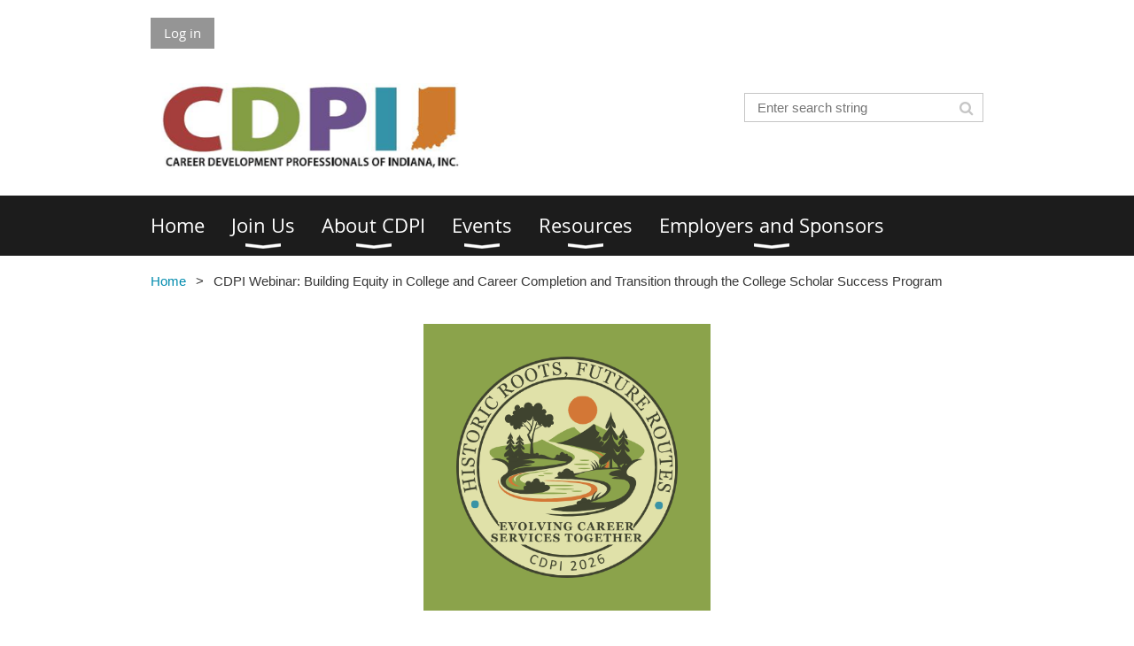

--- FILE ---
content_type: text/html; charset=utf-8
request_url: https://cdpi.wildapricot.org/event-3826518
body_size: 9423
content:
<!DOCTYPE html>
<!--[if lt IE 7 ]><html lang="en" class="no-js ie6 "><![endif]-->
<!--[if IE 7 ]><html lang="en" class="no-js ie7 "> <![endif]-->
<!--[if IE 8 ]><html lang="en" class="no-js ie8 "> <![endif]-->
<!--[if IE 9 ]><html lang="en" class="no-js ie9 "><![endif]-->
<!--[if (gt IE 9)|!(IE)]><!--><html lang="en" class="no-js "> <!--<![endif]-->
  <head id="Head1">
		<link rel="stylesheet" type="text/css" href="https://kit-pro.fontawesome.com/releases/latest/css/pro.min.css" />
<meta name="viewport" content="width=device-width, initial-scale=1.0">
<link href="https://sf.wildapricot.org/BuiltTheme/whiteboard_maya_blue.v3.0/current/43e3fea9/Styles/combined.css" rel="stylesheet" type="text/css" /><link href="https://cdpi.wildapricot.org/resources/theme/customStyles.css?t=637771794873160000" rel="stylesheet" type="text/css" /><link href="https://live-sf.wildapricot.org/WebUI/built9.12.1-8e232c8/scripts/public/react/index-84b33b4.css" rel="stylesheet" type="text/css" /><link href="https://live-sf.wildapricot.org/WebUI/built9.12.1-8e232c8/css/shared/ui/shared-ui-compiled.css" rel="stylesheet" type="text/css" /><script type="text/javascript" language="javascript" id="idJavaScriptEnvironment">var bonaPage_BuildVer='9.12.1-8e232c8';
var bonaPage_AdminBackendUrl = '/admin/';
var bonaPage_StatRes='https://live-sf.wildapricot.org/WebUI/';
var bonaPage_InternalPageType = { isUndefinedPage : false,isWebPage : false,isAdminPage : false,isDialogPage : false,isSystemPage : true,isErrorPage : false,isError404Page : false };
var bonaPage_PageView = { isAnonymousView : true,isMemberView : false,isAdminView : false };
var WidgetMode = 0;
var bonaPage_IsUserAnonymous = true;
var bonaPage_ThemeVer='43e3fea90637771794873160000'; var bonaPage_ThemeId = 'whiteboard_maya_blue.v3.0'; var bonaPage_ThemeVersion = '3.0';
var bonaPage_id='1846970'; version_id='';
if (bonaPage_InternalPageType && (bonaPage_InternalPageType.isSystemPage || bonaPage_InternalPageType.isWebPage) && window.self !== window.top) { var success = true; try { var tmp = top.location.href; if (!tmp) { top.location = self.location; } } catch (err) { try { if (self != top) { top.location = self.location; } } catch (err) { try { if (self != top) { top = self; } success = false; } catch (err) { success = false; } } success = false; } if (!success) { window.onload = function() { document.open('text/html', 'replace'); document.write('<ht'+'ml><he'+'ad></he'+'ad><bo'+'dy><h1>Wrong document context!</h1></bo'+'dy></ht'+'ml>'); document.close(); } } }
try { function waMetricsGlobalHandler(args) { if (WA.topWindow.waMetricsOuterGlobalHandler && typeof(WA.topWindow.waMetricsOuterGlobalHandler) === 'function') { WA.topWindow.waMetricsOuterGlobalHandler(args); }}} catch(err) {}
 try { if (parent && parent.BonaPage) parent.BonaPage.implementBonaPage(window); } catch (err) { }
try { document.write('<style type="text/css"> .WaHideIfJSEnabled, .HideIfJSEnabled { display: none; } </style>'); } catch(err) {}
var bonaPage_WebPackRootPath = 'https://live-sf.wildapricot.org/WebUI/built9.12.1-8e232c8/scripts/public/react/';</script><script type="text/javascript" language="javascript" src="https://live-sf.wildapricot.org/WebUI/built9.12.1-8e232c8/scripts/shared/bonapagetop/bonapagetop-compiled.js" id="idBonaPageTop"></script><script type="text/javascript" language="javascript" src="https://live-sf.wildapricot.org/WebUI/built9.12.1-8e232c8/scripts/public/react/index-84b33b4.js" id="ReactPublicJs"></script><script type="text/javascript" language="javascript" src="https://live-sf.wildapricot.org/WebUI/built9.12.1-8e232c8/scripts/shared/ui/shared-ui-compiled.js" id="idSharedJs"></script><script type="text/javascript" language="javascript" src="https://live-sf.wildapricot.org/WebUI/built9.12.1-8e232c8/General.js" id=""></script><script type="text/javascript" language="javascript" src="https://sf.wildapricot.org/BuiltTheme/whiteboard_maya_blue.v3.0/current/43e3fea9/Scripts/combined.js" id=""></script><title>CDPI - CDPI Webinar: Building Equity in College and Career Completion and Transition through the College Scholar Success Program</title>
<link rel="search" type="application/opensearchdescription+xml" title="cdpi.wildapricot.org" href="/opensearch.ashx" /></head>
  <body id="PAGEID_1846970" class="publicContentView LayoutMain">
<div class="mLayout layoutMain state1" id="mLayout">

<script type="text/javascript">
/*
var layoutState = document.getElementById('mLayout');
var rsStateWidth1 = 960;
var rsStateWidth2 = 600;
var rsStateWidth3 = 320;

function SetStateLayout()
{
	var bodyWidth = BonaPage.getInnerWidth();

	layoutState.className = layoutState.className.replace(/\s?state\d+/g,"");

	if( bodyWidth >= rsStateWidth1 )
		layoutState.className += ' state1';
	if( bodyWidth >= rsStateWidth2 && bodyWidth < rsStateWidth1 )
		layoutState.className += ' state2';
	if( bodyWidth < rsStateWidth2 )
		layoutState.className += ' state3';

	// message
	if( !document.getElementById('textWidth') )
	{
		var firstEl = layoutState.getElementsByTagName('div')[0];
		var newDivElem = document.createElement('div');
		newDivElem.id = 'textWidth';
		layoutState.insertBefore(newDivElem, firstEl);
	}
	document.getElementById('textWidth').innerHTML = 'bodyWidth: ' + bodyWidth;
}


jq$(function(){

	SetStateLayout();

	if (window.addEventListener)
	{
		window.addEventListener('resize', function() { SetStateLayout(); }, false);
		window.addEventListener("orientationchange", function() { SetStateLayout(); }, false);
	}

});*/

</script> <!-- header zone -->
		<div class="zoneHeader1">
			<div class="container_12">
				<div class="s1_grid_12 s2_grid_12 s3_grid_12">
<div id="idHeaderContentHolder" data-componentId="Header" class="WaPlaceHolder WaPlaceHolderHeader" style=""><div style=""><div id="id_fylOOTM" class="WaGadgetFirst WaGadgetLoginButton  gadgetStyleNone" style="" data-componentId="fylOOTM" ><div class="alignLeft">
  <div class="loginBoxLinkContainer">
    <a class="loginBoxLinkButton" href="https://cdpi.wildapricot.org/Sys/Login">Log in</a>
  </div>
  </div>
</div><div id="id_eMr3Iif" data-componentId="eMr3Iif" class="WaLayoutContainer" style=""><table cellspacing="0" cellpadding="0" class="WaLayoutTable" style=""><tr data-componentId="eMr3Iif_row" class="WaLayoutRow"><td id="id_HPK8wYC" data-componentId="HPK8wYC" class="WaLayoutItem" style="width:69%;"><div id="id_MeOSePI" class="WaLayoutPlaceHolder placeHolderContainer" data-componentId="MeOSePI" style=""><div style=""><div id="idHeaderContent" class="WaGadgetOnly WaGadgetContent headerContent gadgetStyleNone" style="margin-bottom:0px;height:126px;" data-componentId="HNNLl7W" ><div class="gadgetStyleBody gadgetContentEditableArea" style="" data-editableArea="0" data-areaHeight="auto">
<a href="http://www.cdpi.org/home"><img style="position: absolute; width: 337px; height: 97px; top: 19px; left: 12px; right: auto; bottom: auto;" id="idHeaderLogo" alt="Place your organization logo here" src="/Resources/Pictures/CDPI Logos/CDPI.PNG" x="170" y="0" border="0" title="Place your organization logo here"></a> 
<div style="position: absolute; width: auto; height: auto; left: 649px; top: 35px; right: auto; bottom: auto;" id="idHeaderAssociationName" title="" oldtitle="" oldfitedtitle=""></div>&nbsp;</div>
<script type="text/javascript">if (window.WA) { new WaContentGadgetResizer({ id: 'idHeaderContent' }); }</script>
</div></div></div></td><td style="" data-componentId="HPK8wYC_separator" class="WaLayoutSeparator"><div style="width: inherit;"></div></td><td id="id_223lJck" data-componentId="223lJck" class="WaLayoutItem" style="width:31%;"><div id="id_4c61r5q" class="WaLayoutPlaceHolder placeHolderContainer" data-componentId="4c61r5q" style=""><div style=""><div id="id_c2aB9Np" class="WaGadgetOnly WaGadgetSiteSearch  gadgetStyleNone" style="margin-top:30px;margin-bottom:10px;" data-componentId="c2aB9Np" ><div class="gadgetStyleBody " style=""  data-areaHeight="auto">
<div class="searchBoxOuter alignRight">
	<div class="searchBox">
<form method="post" action="https://cdpi.wildapricot.org/Sys/Search" id="id_c2aB9Np_form" class="generalSearchBox"  data-disableInAdminMode="true">
<span class="searchBoxFieldContainer"><input class="searchBoxField" type="text" name="searchString" id="idid_c2aB9Np_searchBox" value="" maxlength="300" autocomplete="off"  placeholder="Enter search string"></span>
<div class="autoSuggestionBox" id="idid_c2aB9Np_resultDiv"></div>
</form></div>
	</div>
	<script type="text/javascript">
		(function(){

			function init()
			{
				var model = {};
				model.gadgetId = 'idid_c2aB9Np';
				model.searchBoxId = 'idid_c2aB9Np_searchBox';
				model.resultDivId = 'idid_c2aB9Np_resultDiv';
				model.selectedTypes = '31';
				model.searchTemplate = 'https://cdpi.wildapricot.org/Sys/Search?q={0}&types={1}&page={2}';
				model.searchActionUrl = '/Sys/Search/DoSearch';
				model.GoToSearchPageTextTemplate = 'Search for &#39;{0}&#39;';
				model.autoSuggest = true;
				var WASiteSearch = new WASiteSearchGadget(model);
			}

			jq$(document).ready(init);
		}) ();
	</script>
</div>
</div></div></div></td></tr></table> </div><div id="id_yOhi7Wr" class="WaGadget WaGadgetMenuHorizontal  menuStyle002" style="margin-bottom:20px;" data-componentId="yOhi7Wr" ><div class="menuBackground"></div>
<div class="menuInner">
	<ul class="firstLevel">
<li class=" ">
	<div class="item">
		<a href="https://cdpi.wildapricot.org/" title="Home"><span>Home</span></a>
</div>
</li>
	
<li class=" dir">
	<div class="item">
		<a href="https://cdpi.wildapricot.org/Join-Us" title="Join Us"><span>Join Us</span></a>
<ul class="secondLevel">
<li class=" ">
	<div class="item">
		<a href="https://cdpi.wildapricot.org/Membership-Benefits" title="Become a Member"><span>Become a Member</span></a>
</div>
</li>
	
<li class=" ">
	<div class="item">
		<a href="https://cdpi.wildapricot.org/Eligibility-Requirements" title="Eligibility Requirements"><span>Eligibility Requirements</span></a>
</div>
</li>
	
</ul>
</div>
</li>
	
<li class=" dir">
	<div class="item">
		<a href="https://cdpi.wildapricot.org/About-CDPI" title="About CDPI"><span>About CDPI</span></a>
<ul class="secondLevel">
<li class=" ">
	<div class="item">
		<a href="https://cdpi.wildapricot.org/Board-of-Directors" title="Board of Directors"><span>Board of Directors</span></a>
</div>
</li>
	
<li class=" ">
	<div class="item">
		<a href="https://cdpi.wildapricot.org/Board-Positions" title="Board Position Descriptions"><span>Board Position Descriptions</span></a>
</div>
</li>
	
<li class=" ">
	<div class="item">
		<a href="https://cdpi.wildapricot.org/Member-Institutions" title="Member Institutions"><span>Member Institutions</span></a>
</div>
</li>
	
<li class=" ">
	<div class="item">
		<a href="https://cdpi.wildapricot.org/Contact-Us" title="Contact Us"><span>Contact Us</span></a>
</div>
</li>
	
</ul>
</div>
</li>
	
<li class=" dir">
	<div class="item">
		<a href="https://cdpi.wildapricot.org/Events" title="Events"><span>Events</span></a>
<ul class="secondLevel">
<li class=" ">
	<div class="item">
		<a href="https://cdpi.wildapricot.org/Events-and-Programs" title="Monthly Connection Points"><span>Monthly Connection Points</span></a>
</div>
</li>
	
<li class=" ">
	<div class="item">
		<a href="https://cdpi.wildapricot.org/CommunityOfPractice" title="Community of Practice"><span>Community of Practice</span></a>
</div>
</li>
	
<li class=" ">
	<div class="item">
		<a href="https://cdpi.wildapricot.org/TownHall" title="Town Hall"><span>Town Hall</span></a>
</div>
</li>
	
<li class=" dir">
	<div class="item">
		<a href="https://cdpi.wildapricot.org/Spring-2026-Conference" title="CDPI 2026 Spring Conference"><span>CDPI 2026 Spring Conference</span></a>
<ul class="secondLevel">
<li class=" ">
	<div class="item">
		<a href="https://cdpi.wildapricot.org/Lodging-Parking" title="Lodging and Parking"><span>Lodging and Parking</span></a>
</div>
</li>
	
</ul>
</div>
</li>
	
<li class=" ">
	<div class="item">
		<a href="https://cdpi.wildapricot.org/Spring-2025-Conference" title="CDPI 2025 Spring Conference"><span>CDPI 2025 Spring Conference</span></a>
</div>
</li>
	
<li class=" ">
	<div class="item">
		<a href="https://cdpi.wildapricot.org/page-1847090" title="CDPI 2024 Spring Conference"><span>CDPI 2024 Spring Conference</span></a>
</div>
</li>
	
</ul>
</div>
</li>
	
<li class=" dir">
	<div class="item">
		<a href="https://cdpi.wildapricot.org/page-1847078" title="Resources"><span>Resources</span></a>
<ul class="secondLevel">
<li class=" dir">
	<div class="item">
		<a href="https://cdpi.wildapricot.org/page-1817191" title="INdorsed Best Practices"><span>INdorsed Best Practices</span></a>
<ul class="secondLevel">
<li class=" ">
	<div class="item">
		<a href="https://cdpi.wildapricot.org/page-1846981" title="Career Readiness Curriculum for Students"><span>Career Readiness Curriculum for Students</span></a>
</div>
</li>
	
<li class=" ">
	<div class="item">
		<a href="https://cdpi.wildapricot.org/page-1839973" title="Student Services"><span>Student Services</span></a>
</div>
</li>
	
<li class=" ">
	<div class="item">
		<a href="https://cdpi.wildapricot.org/page-1839970" title="Training"><span>Training</span></a>
</div>
</li>
	
</ul>
</div>
</li>
	
<li class=" dir">
	<div class="item">
		<a href="https://cdpi.wildapricot.org/Resources-Grants" title="Career Resources"><span>Career Resources</span></a>
<ul class="secondLevel">
<li class=" ">
	<div class="item">
		<a href="https://cdpi.wildapricot.org/page-1847012" title="Career Counselor Resources"><span>Career Counselor Resources</span></a>
</div>
</li>
	
<li class=" ">
	<div class="item">
		<a href="https://cdpi.wildapricot.org/Employer-Resources" title="Employer Relations Resources"><span>Employer Relations Resources</span></a>
</div>
</li>
	
</ul>
</div>
</li>
	
<li class=" ">
	<div class="item">
		<a href="https://cdpi.wildapricot.org/Recorded-Events" title="Recorded Events"><span>Recorded Events</span></a>
</div>
</li>
	
<li class=" dir">
	<div class="item">
		<a href="https://cdpi.wildapricot.org/Conference-Resources" title="Conference Resources"><span>Conference Resources</span></a>
<ul class="secondLevel">
<li class=" ">
	<div class="item">
		<a href="https://cdpi.wildapricot.org/Past-Conference-Presentations" title="Past Conference Presentations"><span>Past Conference Presentations</span></a>
</div>
</li>
	
</ul>
</div>
</li>
	
<li class=" ">
	<div class="item">
		<a href="https://cdpi.wildapricot.org/CPs" title="Communities of Practice"><span>Communities of Practice</span></a>
</div>
</li>
	
<li class=" ">
	<div class="item">
		<a href="https://cdpi.wildapricot.org/page-1847051" title="Career Champions Podcast"><span>Career Champions Podcast</span></a>
</div>
</li>
	
</ul>
</div>
</li>
	
<li class=" dir">
	<div class="item">
		<a href="https://cdpi.wildapricot.org/Sponsors" title="Employers and Sponsors"><span>Employers and Sponsors</span></a>
<ul class="secondLevel">
<li class=" ">
	<div class="item">
		<a href="https://cdpi.wildapricot.org/Internships" title="Post Internships"><span>Post Internships</span></a>
</div>
</li>
	
</ul>
</div>
</li>
	
</ul>
</div>

<script type="text/javascript">
	jq$(function()
	{
		var gadgetHorMenu = jq$('#id_yOhi7Wr'),
			gadgetHorMenuContainer = gadgetHorMenu.find('.menuInner'),
			firstLevelMenu = gadgetHorMenu.find('ul.firstLevel'),
			holderInitialMenu = firstLevelMenu.children(),
			outsideItems = null,
			phantomElement = '<li class="phantom"><div class="item"><a href="#"><span>&#x2261;</span></a><ul class="secondLevel"></ul></div></li>',
			placeHolder = gadgetHorMenu.parents('.WaLayoutPlaceHolder'),
			placeHolderId = placeHolder && placeHolder.attr('data-componentId'),
			mobileState = false,
			rsStateWidth2 = 617,
			isTouchSupported = !!(('ontouchstart' in window) || (window.DocumentTouch && document instanceof DocumentTouch) || (navigator.msPointerEnabled && navigator.msMaxTouchPoints));


		function resizeMenu()
		{
			var i,
				len,
				fitMenuWidth = 0,
				menuItemPhantomWidth = 80;

			// background track
			gadgetHorMenu.find('.menuBackground').css(
			{
				'width': jq$('body').width(),
				'left': ( ( jq$('body').width() - gadgetHorMenu.width() ) * -0.5 )
			});

			firstLevelMenu.html( holderInitialMenu).removeClass('adapted').css({ width: 'auto' }); // restore initial menu

			if( !gadgetHorMenuContainer.find('.menuButton').size() )
			{
				gadgetHorMenuContainer.prepend('<div class="menuButton"></div>');

				gadgetHorMenuContainer.find('.menuButton').on("click",function()
				{
					gadgetHorMenuContainer.find('ul.firstLevel').toggle();
					return false;
				});

				jq$('body').on("click",function()
				{
					if( mobileState )
						gadgetHorMenuContainer.find('ul.firstLevel').hide();
				});
			}

			// for state 3
			if( jq$(window).width() < rsStateWidth2 && mobileState == false )
			{
				gadgetHorMenuContainer.find('ul.firstLevel').attr('style','');
				mobileState = true;

				return false;
			}

			if( jq$(window).width() >= rsStateWidth2 )
			{
				gadgetHorMenuContainer.find('ul.firstLevel').attr('style','');
				mobileState = false;
			}


			if( firstLevelMenu.width() > gadgetHorMenuContainer.width() ) // if menu oversize
			{
				menuItemPhantomWidth = firstLevelMenu.addClass('adapted').append( phantomElement).children('.phantom').width();

				for( i = 0, len = holderInitialMenu.size(); i <= len; i++ )
				{
					fitMenuWidth += jq$( holderInitialMenu.get(i) ).width();

					if( fitMenuWidth + menuItemPhantomWidth > gadgetHorMenuContainer.width() )
					{
						outsideItems = firstLevelMenu.children(':gt('+(i-1)+'):not(.phantom)').remove();
						firstLevelMenu.find('.phantom > .item > ul').append( outsideItems);
						break;
					}
				}
				gadgetHorMenu.find('.phantom > .item > a').click(function(){ return false; });
			}

			disableFirstTouch();

			firstLevelMenu.css( 'width', '' ); // restore initial menu width
			firstLevelMenu.children().removeClass('last-child').eq(-1).addClass('last-child'); // add last-child mark
		}

		resizeMenu();

		jq$(window).resize(function()
		{
			resizeMenu();
		});

		jq$(window).load(function(){
			resizeMenu();
		});

		function onLayoutColumnResized(sender, args)
		{
			args = args || {};

			if (placeHolderId && (placeHolderId == args.leftColPlaceHolderId || placeHolderId == args.rightColPlaceHolderId))
			{
				resizeMenu();
			}
		}

		BonaPage.addPageStateHandler(BonaPage.PAGE_PARSED, function() { WA.Gadgets.LayoutColumnResized.addHandler(onLayoutColumnResized); });
		BonaPage.addPageStateHandler(BonaPage.PAGE_UNLOADED, function() { WA.Gadgets.LayoutColumnResized.removeHandler(onLayoutColumnResized); });


        function disableFirstTouch()
        {
          if (!isTouchSupported) return;


          jq$('#id_yOhi7Wr').find('.menuInner li.dir > .item > a').on( 'click', function(event)
          {
            if( !this.touchCounter )
              this.touchCounter = 0;

            if( this.touchCounter >= 1 )
            {
              this.touchCounter = 0;
              return true;
            }
            this.touchCounter++;

            if (!mobileState)
            {
              WA.stopEventDefault(event);
            }
          });

          jq$('#id_yOhi7Wr').find('.menuInner li.dir > .item > a').on( 'mouseout', function(event)
          {
            if( !this.touchCounter )
              this.touchCounter = 0;
            this.touchCounter = 0;
          });
        }

        disableFirstTouch();

	});
</script></div><div id="id_GsQDnbD" class="WaGadgetLast WaGadgetBreadcrumbs  gadgetStyleNone" style="" data-componentId="GsQDnbD" ><div class="gadgetStyleBody " style=""  data-areaHeight="auto">
<ul>
<li><a href="https://cdpi.wildapricot.org/">Home</a></li>
<li class="last">CDPI Webinar: Building Equity in College and Career Completion and Transition through the College Scholar Success Program</li>
</ul>
</div>
</div></div>
</div></div>
			</div>
		</div>
		<div class="zoneHeader2">
			<div class="container_12">
				<div class="s1_grid_12 s2_grid_12 s3_grid_12">
</div>
			</div>
		</div>
		<div class="zoneHeader3">
			<div class="container_12">
				<div class="s1_grid_12 s2_grid_12 s3_grid_12">
</div>
			</div>
		</div>
		<div class="zoneHeader4">
			<div class="container_12">
				<div class="s1_grid_12 s2_grid_12 s3_grid_12">
<div id="id_Header3" data-componentId="Header3" class="WaPlaceHolder WaPlaceHolderHeader3" style=""><div style=""><div id="id_h6QTG9o" class="WaGadgetOnly WaGadgetContent  gadgetStyleNone" style="" data-componentId="h6QTG9o" ><div class="gadgetStyleBody gadgetContentEditableArea" style="" data-editableArea="0" data-areaHeight="auto">
<p align="center"><img src="/resources/Pictures/CDPI%202026%20Logo.png" alt="" title="" border="0" width="324" height="324"><br></p></div>
</div></div>
</div></div>
			</div>
		</div>
		<!-- /header zone -->

<!-- content zone -->
	<div class="zoneContent">
		<div class="container_12">
			<div class="s1_grid_12 s2_grid_12 s3_grid_12">
<div id="idPrimaryContentBlock1Content" data-componentId="Content" class="WaPlaceHolder WaPlaceHolderContent" style=""><div style=""><div id="id_HdIIETy" class="WaGadgetOnly WaGadgetEvents  gadgetStyleNone WaGadgetEventsStateDetails" style="" data-componentId="HdIIETy" >



<form method="post" action="" id="form">
<div class="aspNetHidden">
<input type="hidden" name="__VIEWSTATE" id="__VIEWSTATE" value="kC7KvQkZKx9hnS77MXpbq1AnKgVnRFqWUoF3gj89N3BE/XV+o2zRhboGPPSdNDZs33K85FhoW+FU4rSFgVX8mMEQOa6C2/nwPNDp1DPfWxoK8TQW09D0LdGw1mZjlFrX/xgNV5H12fVlYlQkqq9X7ErEXGC9BMFJZAQsDCy4tDFwUr3Hx2HrxU8XDsQRm+QRpnyUh/fDGG6RSF0Qn6tsnqBuRLp4pkcvoVFzqbz13YNa+ZQ/3yO8qr0WIKJ/T3W0IhE1zcyr7asN+KDDf1nl9QCaeIxiIOg8vY2QsF3qTImk1t7e" />
</div>

    
    <input type="hidden" name="FunctionalBlock1$contentModeHidden" id="FunctionalBlock1_contentModeHidden" value="1" />



       
  <div id="idEventsTitleMainContainer" class="pageTitleOuterContainer">
    <div id="idEventBackContainer" class="pageBackContainer">
      <a id="FunctionalBlock1_ctl00_eventPageViewBase_ctl00_ctl00_back" class="eventBackLink" href="javascript: history.back();">Back</a>
    </div>
      
    <div id="idEventViewSwitcher" class="pageViewSwitcherOuterContainer">
      
<div class="cornersContainer"><div class="topCorners"><div class="c1"></div><div class="c2"></div><div class="c3"></div><div class="c4"></div><div class="c5"></div></div></div>
  <div class="pageViewSwitcherContainer"><div class="d1"><div class="d2"><div class="d3"><div class="d4"><div class="d5"><div class="d6"><div class="d7"><div class="d8"><div class="d9"><div class="inner">
    <div id="init-add-event-to-calendar-dropdown-3826518" class="semantic-ui" style="color: inherit; background: transparent;"></div>
    <script>
      function initAddEventToCalendarDropDown3826518()
      {
        if (typeof window.initAddEventToCalendarDropDown !== 'function') { return; }
      
        const domNodeId = 'init-add-event-to-calendar-dropdown-3826518';
        const event = {
          id: '3826518',
          title: 'CDPI Webinar: Building Equity in College and Career Completion and Transition through the College Scholar Success Program',
          description: 'Cost: FREE!    Join Link: https://iu.zoom.us/j/98609731690                                          Presenters: Jarod Wilson &amp;amp; Brittany Collins    Abstract:   In 2018, the Indiana State Legislature extended the Scholar Success Program requirements for 21st Century Scholars through the end of college. In the 2019-2020 academic year, 29 campuses are across the state are helping to pilot/implement the program. Beginning in 2020-2021, all 21st Century Scholars in the high school graduating class of 2019 and younger will be required to complete the program for award renewal. This presentation will dive into the various requirements of the program and help to share best practices in implementing the activities on your campus.    Presenter Bios:  Jarod Wilson serves as the Director of Postsecondary Outreach and Career Transitions at the Indiana Commission for Higher Education.  As such, he works closely with colleges around the state to provide strong support services for students receiving state financial aid. Jarod holds a bachelor’s in international studies from Butler University and a master’s in higher education and student affairs from Indiana University.    Brittany Collins serves as Postsecondary Outreach and Career Transitions Manager at the Indiana Commission for Higher Education. She leads CHE’s partnership with several federal grant programs focused on capacity-building for college access and success. Brittany holds a bachelor’s in psychology and certificate in public relations from IUPUI, and her graduate work in higher education and student affairs at Indiana University.              '.replace(/\r+/g, ''),
          location: 'https://iu.zoom.us/j/98609731690',
          url: window.location.href,
          allDay: 'True' === 'False',
          start: '2020-05-11T16:00:00Z', 
          end: '2020-05-11T17:00:00Z',
          sessions: [{"title":"CDPI Webinar: Building Equity in College and Career Completion and Transition through the College Scholar Success Program","start":"2020-05-11T16:00:00Z","end":"2020-05-11T17:00:00Z","allDay":false}]
        };
      
        window.initAddEventToCalendarDropDown(event, domNodeId);
      }    
    
      window.BonaPage.addPageStateHandler(window.BonaPage.PAGE_PARSED, initAddEventToCalendarDropDown3826518);

    </script>
  </div></div></div></div></div></div></div></div></div></div></div>
<div class="cornersContainer"><div class="bottomCorners"><div class="c5"></div><div class="c4"></div><div class="c3"></div><div class="c2"></div><div class="c1"></div></div></div>

    </div>
    <div class="pageTitleContainer eventsTitleContainer">
      <h1 class="pageTitle SystemPageTitle">
        CDPI Webinar: Building Equity in College and Career Completion and Transition through the College Scholar Success Program
      </h1>
    </div>
  </div>
      

      


<div class="boxOuterContainer boxBaseView"><div class="cornersContainer"><div class="topCorners"><div class="c1"></div><div class="c2"></div><div class="c3"></div><div class="c4"></div><div class="c5"></div><!--[if gt IE 6]><!--><div class="r1"><div class="r2"><div class="r3"><div class="r4"><div class="r5"></div></div></div></div></div><!--<![endif]--></div></div><div  class="boxContainer"><div class="d1"><div class="d2"><div class="d3"><div class="d4"><div class="d5"><div class="d6"><div class="d7"><div class="d8"><div class="d9"><div class="inner">
      
    <div class="boxBodyOuterContainer"><div class="cornersContainer"><div class="topCorners"><div class="c1"></div><div class="c2"></div><div class="c3"></div><div class="c4"></div><div class="c5"></div><!--[if gt IE 6]><!--><div class="r1"><div class="r2"><div class="r3"><div class="r4"><div class="r5"></div></div></div></div></div><!--<![endif]--></div></div><div  class="boxBodyContainer"><div class="d1"><div class="d2"><div class="d3"><div class="d4"><div class="d5"><div class="d6"><div class="d7"><div class="d8"><div class="d9"><div class="inner">
          
        <div class="boxBodyInfoOuterContainer boxBodyInfoViewFill"><div class="cornersContainer"><div class="topCorners"><div class="c1"></div><div class="c2"></div><div class="c3"></div><div class="c4"></div><div class="c5"></div><!--[if gt IE 6]><!--><div class="r1"><div class="r2"><div class="r3"><div class="r4"><div class="r5"></div></div></div></div></div><!--<![endif]--></div></div><div  class="boxBodyInfoContainer"><div class="d1"><div class="d2"><div class="d3"><div class="d4"><div class="d5"><div class="d6"><div class="d7"><div class="d8"><div class="d9"><div class="inner">
              
            

<div class="boxInfoContainer">
  <ul class="boxInfo">
    <li class="eventInfoStartDate">
      <label class="eventInfoBoxLabel">When</label>
      <div class="eventInfoBoxValue"><strong>11 May 2020</strong></div>
    </li>
    <li id="FunctionalBlock1_ctl00_eventPageViewBase_ctl00_ctl00_eventInfoBox_startTimeLi" class="eventInfoStartTime">
      <label class="eventInfoBoxLabel">&nbsp;</label>
      <div class="eventInfoBoxValue"><span><div id="FunctionalBlock1_ctl00_eventPageViewBase_ctl00_ctl00_eventInfoBox_startTimeLocalizePanel" client-tz-item="America/New_York" client-tz-formatted=" (EDT)">
	12:00 PM - 1:00 PM
</div></span></div>
    </li>
    
    
    
    
    <li id="FunctionalBlock1_ctl00_eventPageViewBase_ctl00_ctl00_eventInfoBox_locationLi" class="eventInfoLocation">
      <label class="eventInfoBoxLabel">Location</label>
      <div class="eventInfoBoxValue"><span>https://iu.zoom.us/j/98609731690</span></div>
    </li>
    
    <li id="FunctionalBlock1_ctl00_eventPageViewBase_ctl00_ctl00_eventInfoBox_alreadyRegistered" class="eventInfoSpacesLeft">
        <label class="eventInfoBoxLabel">Registered</label>
        <div class="eventInfoBoxValue"><span><a id="FunctionalBlock1_ctl00_eventPageViewBase_ctl00_ctl00_eventInfoBox_alreadyRegisteredLink" class="eventInfoBoxRegisterLink" href="https://cdpi.wildapricot.org/event-3826518/Attendees">21 registrants</a></span></div>
      </li>
  </ul>
</div>

            
<div class="registrationInfoContainer">
  
    <h4 id="idRegistrationInfo" class="infoTitle">Registration</h4>
    <div class="infoText"></div>
  
  
    <ul class="registrationInfo">
  
    <li id="FunctionalBlock1_ctl00_eventPageViewBase_ctl00_ctl00_eventRegistrationTypesView_registrationTypesRepeater_ctl01_regTypeLi">
      <label class="regTypeLiLabel">
        <strong>
          RSVP
        </strong>
        
        
      </label>
      <div class="regTypeLiValue">
        <span class="regTypeLiValueSpan">
          
        </span>
      </div>
    </li>
  
    </ul>  
  
</div>

              
            
              
            <div id="FunctionalBlock1_ctl00_eventPageViewBase_ctl00_ctl00_regTypeHr" class="regTypeHr" style="clear: both;"><hr /></div>

            
                
            
<div class="boxActionContainer">
  <div class="inner">
    
    
    
    
      <div class="infoRegistrationIsClosed">Registration is closed</div>
    
    
  </div>
</div>
              
          <div class="clearEndContainer"></div></div></div></div></div></div></div></div></div></div></div></div><div class="cornersContainer"><div class="bottomCorners"><!--[if gt IE 6]><!--><div class="r1"><div class="r2"><div class="r3"><div class="r4"><div class="r5"></div></div></div></div></div><!--<![endif]--><div class="c5"></div><div class="c4"></div><div class="c3"></div><div class="c2"></div><div class="c1"></div></div></div></div>

          <div class="boxBodyContentOuterContainer"><div class="cornersContainer"><div class="topCorners"><div class="c1"></div><div class="c2"></div><div class="c3"></div><div class="c4"></div><div class="c5"></div><!--[if gt IE 6]><!--><div class="r1"><div class="r2"><div class="r3"><div class="r4"><div class="r5"></div></div></div></div></div><!--<![endif]--></div></div><div  class="boxBodyContentContainer fixedHeight"><div class="d1"><div class="d2"><div class="d3"><div class="d4"><div class="d5"><div class="d6"><div class="d7"><div class="d8"><div class="d9"><div class="inner gadgetEventEditableArea">
                  <p style="line-height: 21px;" align="left"><font><font color="#000000" face="Arial" style="font-size: 14px;"><strong style="">Cost:</strong> FREE!</font></font></p>

<p style="line-height: 21px;" align="left"><font style="font-size: 14px;"><font color="#000000" face="Arial"><strong>Join Link</strong>:</font> <a href="https://iu.zoom.us/j/98609731690"><font color="#1155CC" face="Arial">https://iu.zoom.us/j/98609731690</font></a><font color="#000000" face="Arial">&nbsp; &nbsp; &nbsp; &nbsp; &nbsp; &nbsp; &nbsp; &nbsp; &nbsp; &nbsp; &nbsp; &nbsp; &nbsp; &nbsp; &nbsp; &nbsp; &nbsp; &nbsp; &nbsp;&nbsp;</font></font></p>

<p style="line-height: 21px;" align="left"><font face="Arial, Helvetica, sans-serif" style="font-size: 14px;"><span style=""><strong style="">Presenters:</strong> Jarod Wilson &amp; Brittany Collins</span></font></p>

<p style="line-height: 21px;"><font style="font-size: 14px;"><font color="#000000" face="Arial"><strong style="">Abstract:&nbsp;<br></strong></font><span style=""><font face="Arial, Helvetica, sans-serif">In 2018, the Indiana State Legislature extended the Scholar Success Program requirements for 21st Century Scholars through the end of college. In the 2019-2020 academic year, 29 campuses are across the state are helping to pilot/implement the program. Beginning in 2020-2021, all 21st Century Scholars in the high school graduating class of 2019 and younger will be required to complete the program for award renewal. This presentation will dive into the various requirements of the program and help to share best practices in implementing the activities on your campus.</font></span></font></p>

<p style="line-height: 21px;"><span style=""><font color="#000000" face="Arial"><strong style=""><font style="font-size: 14px;">Presenter Bios:</font><br></strong></font></span><span style=""><font face="Arial, Helvetica, sans-serif" style="font-size: 12px;">Jarod Wilson serves as the Director of Postsecondary Outreach and Career Transitions at the Indiana Commission for Higher Education.&nbsp; As such, he works closely with colleges around the state to provide strong support services for students receiving state financial aid. Jarod holds a bachelor’s in international studies from Butler University and a master’s in higher education and student affairs from Indiana University.</font></span></p>

<p style="line-height: 21px;"><span style=""><font color="#000000" face="Arial" style="font-size: 12px;">Brittany Collins serves as Postsecondary Outreach and Career Transitions Manager at the Indiana Commission for Higher Education. She leads CHE’s partnership with several federal grant programs focused on capacity-building for college access and success. Brittany holds a bachelor’s in psychology and certificate in public relations from IUPUI, and her graduate work in higher education and student affairs at Indiana University.</font></span></p>

<p><span style=""><font color="#000000" face="Arial" style="font-size: 13px;"><br></font></span></p>

<p><br></p>
              <div class="clearEndContainer"></div></div></div></div></div></div></div></div></div></div></div></div><div class="cornersContainer"><div class="bottomCorners"><!--[if gt IE 6]><!--><div class="r1"><div class="r2"><div class="r3"><div class="r4"><div class="r5"></div></div></div></div></div><!--<![endif]--><div class="c5"></div><div class="c4"></div><div class="c3"></div><div class="c2"></div><div class="c1"></div></div></div></div>
        
      <div class="clearEndContainer"></div></div></div></div></div></div></div></div></div></div></div></div><div class="cornersContainer"><div class="bottomCorners"><!--[if gt IE 6]><!--><div class="r1"><div class="r2"><div class="r3"><div class="r4"><div class="r5"></div></div></div></div></div><!--<![endif]--><div class="c5"></div><div class="c4"></div><div class="c3"></div><div class="c2"></div><div class="c1"></div></div></div></div>
       
  <div class="clearEndContainer"></div></div></div></div></div></div></div></div></div></div></div></div><div class="cornersContainer"><div class="bottomCorners"><!--[if gt IE 6]><!--><div class="r1"><div class="r2"><div class="r3"><div class="r4"><div class="r5"></div></div></div></div></div><!--<![endif]--><div class="c5"></div><div class="c4"></div><div class="c3"></div><div class="c2"></div><div class="c1"></div></div></div></div>



<script>
    var isBatchWizardRegistration = false;
    if (isBatchWizardRegistration) 
    {
        var graphqlOuterEndpoint = '/sys/api/graphql';;
        var batchEventRegistrationWizard = window.createBatchEventRegistrationWizard(graphqlOuterEndpoint);
        
        batchEventRegistrationWizard.openWizard({
            eventId: 3826518
        });
    }
</script>

 

  
<div class="aspNetHidden">

	<input type="hidden" name="__VIEWSTATEGENERATOR" id="__VIEWSTATEGENERATOR" value="2AE9EEA8" />
</div></form></div></div>
</div></div>
		</div>
	</div>
	<!-- /content zone -->

<!-- footer zone -->
		<div class="zoneFooter1">
			<div class="container_12">
				<div class="s1_grid_12 s2_grid_12 s3_grid_12">
<div id="idFooterContentHolder" data-componentId="Footer" class="WaPlaceHolder WaPlaceHolderFooter" style=""><div style=""><div id="id_xddtVIV" data-componentId="xddtVIV" class="WaLayoutContainerFirst" style=""><table cellspacing="0" cellpadding="0" class="WaLayoutTable" style=""><tr data-componentId="xddtVIV_row" class="WaLayoutRow"><td id="id_Gimjy2U" data-componentId="Gimjy2U" class="WaLayoutItem" style="width:100%;"></td></tr></table> </div><div id="idFooterContent" class="WaGadgetLast WaGadgetContent footerContent gadgetStyleNone" style="margin-bottom:0px;" data-componentId="CZgkihO" ><div class="gadgetStyleBody gadgetContentEditableArea" style="" data-editableArea="0" data-areaHeight="auto">
<div align="center">
  <a href="/"><img alt="" src="/resources/Pictures/Screenshot%202023-07-28%20at%201.43.29%20PM.png" title="" border="0" width="227" height="114"></a><br>
</div>

<p align="center"><span id="ftext">Career Development Professionals of Indiana</span></p>

<p align="center">Questions or suggestions for our website?</p><p align="center">Contact the Director of Digital Communications at prcommunications@cdpi.org.&nbsp;</p></div>
</div></div>
</div></div>
			</div>
		</div>
		<div class="zoneFooter2">
			<div class="container_12">
				<div class="s1_grid_12 s2_grid_12 s3_grid_12">
<div id="id_Footer1" data-componentId="Footer1" class="WaPlaceHolder WaPlaceHolderFooter1" style=""><div style=""><div id="id_pdL6Pxv" class="WaGadgetOnly WaGadgetContent  gadgetStyleNone" style="" data-componentId="pdL6Pxv" ><div class="gadgetStyleBody gadgetContentEditableArea" style="" data-editableArea="0" data-areaHeight="auto">
<p align="center"><font face="Verdana" style="font-size: 12px;">Career Development Professionals of 
Indiana, Inc., P.O. Box 
2745, Indianapolis, IN 46206.</font><br></p></div>
</div></div>
</div></div>
			</div>
		</div>
		<div class="zoneFooter3">
			<div class="container_12">
				<div class="s1_grid_12 s2_grid_12 s3_grid_12">
</div>
<div class="s1_grid_12 s2_grid_12 s3_grid_12">
<div id="idFooterPoweredByContainer">
	<span id="idFooterPoweredByWA">
Powered by <a href="http://www.wildapricot.com" target="_blank">Wild Apricot</a> Membership Software</span>
</div>
</div>
</div>
		</div>
		<!-- /footer zone -->

<div id="idCustomJsContainer" class="cnCustomJsContainer">
<script type="text/javascript">
try
{
    

  var _gaq = _gaq || [];
  _gaq.push(['_setAccount', 'UA-35466245-1']);
  _gaq.push(['_trackPageview']);

  (function() {
    var ga = document.createElement('script'); ga.type = 'text/javascript'; ga.async = true;
    ga.src = ('https:' == document.location.protocol ? 'https://ssl' : 'http://www') + '.google-analytics.com/ga.js';
    var s = document.getElementsByTagName('script')[0]; s.parentNode.insertBefore(ga, s);
  })();


}
catch(err)
{}</script></div>
</div></body>
</html>
<script type="text/javascript">if (window.BonaPage && BonaPage.setPageState) { BonaPage.setPageState(BonaPage.PAGE_PARSED); }</script>